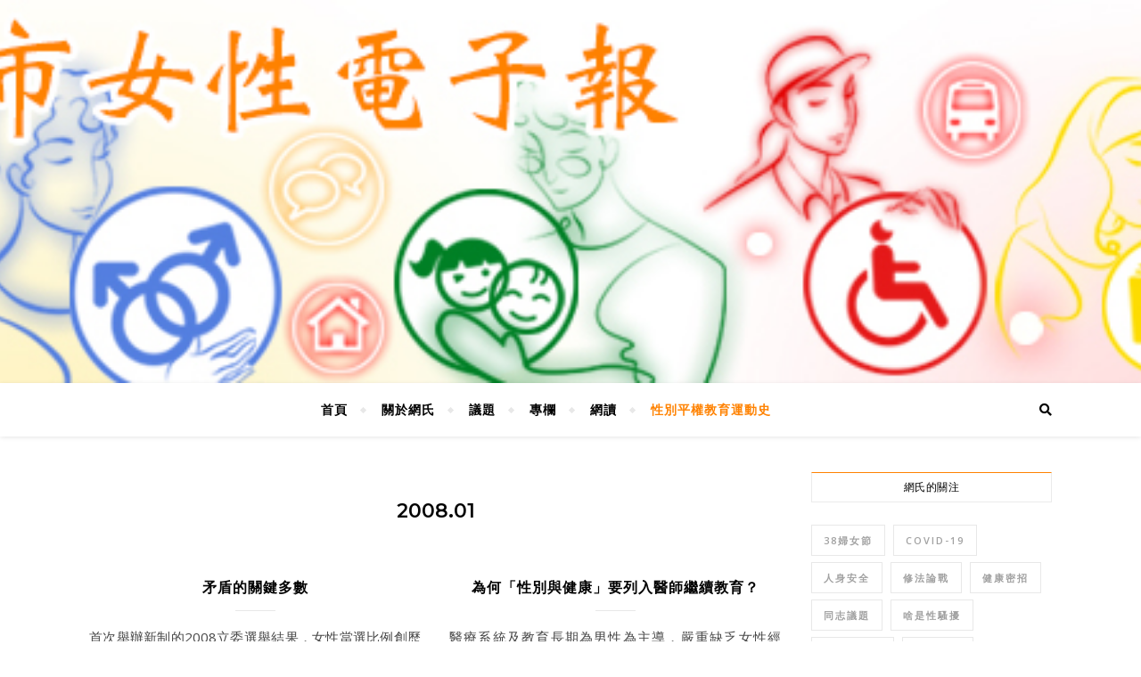

--- FILE ---
content_type: text/html; charset=utf-8
request_url: https://www.google.com/recaptcha/api2/aframe
body_size: 268
content:
<!DOCTYPE HTML><html><head><meta http-equiv="content-type" content="text/html; charset=UTF-8"></head><body><script nonce="KqUHmA7iDHMMkTFNw87Dig">/** Anti-fraud and anti-abuse applications only. See google.com/recaptcha */ try{var clients={'sodar':'https://pagead2.googlesyndication.com/pagead/sodar?'};window.addEventListener("message",function(a){try{if(a.source===window.parent){var b=JSON.parse(a.data);var c=clients[b['id']];if(c){var d=document.createElement('img');d.src=c+b['params']+'&rc='+(localStorage.getItem("rc::a")?sessionStorage.getItem("rc::b"):"");window.document.body.appendChild(d);sessionStorage.setItem("rc::e",parseInt(sessionStorage.getItem("rc::e")||0)+1);localStorage.setItem("rc::h",'1768921140076');}}}catch(b){}});window.parent.postMessage("_grecaptcha_ready", "*");}catch(b){}</script></body></html>